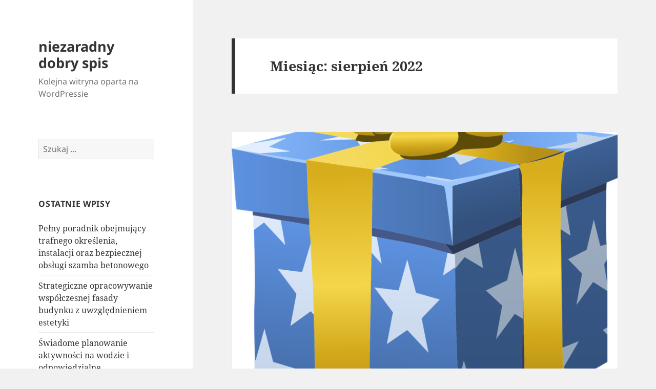

--- FILE ---
content_type: text/html; charset=UTF-8
request_url: https://stanowczy.ciekawykatalog.pl/2022/08/
body_size: 10285
content:
<!DOCTYPE html>
<html lang="pl-PL" class="no-js">
<head>
	<meta charset="UTF-8">
	<meta name="viewport" content="width=device-width">
	<link rel="profile" href="https://gmpg.org/xfn/11">
	<link rel="pingback" href="https://stanowczy.ciekawykatalog.pl/xmlrpc.php">
	<script>(function(html){html.className = html.className.replace(/\bno-js\b/,'js')})(document.documentElement);</script>
<title>2022  sierpień | niezaradny dobry spis</title>
<meta name='robots' content='max-image-preview:large' />
<link rel="alternate" type="application/rss+xml" title="niezaradny dobry spis &raquo; Kanał z wpisami" href="https://stanowczy.ciekawykatalog.pl/feed/" />
<link rel="alternate" type="application/rss+xml" title="niezaradny dobry spis &raquo; Kanał z komentarzami" href="https://stanowczy.ciekawykatalog.pl/comments/feed/" />
<script>
window._wpemojiSettings = {"baseUrl":"https:\/\/s.w.org\/images\/core\/emoji\/14.0.0\/72x72\/","ext":".png","svgUrl":"https:\/\/s.w.org\/images\/core\/emoji\/14.0.0\/svg\/","svgExt":".svg","source":{"concatemoji":"https:\/\/stanowczy.ciekawykatalog.pl\/wp-includes\/js\/wp-emoji-release.min.js?ver=6.4.3"}};
/*! This file is auto-generated */
!function(i,n){var o,s,e;function c(e){try{var t={supportTests:e,timestamp:(new Date).valueOf()};sessionStorage.setItem(o,JSON.stringify(t))}catch(e){}}function p(e,t,n){e.clearRect(0,0,e.canvas.width,e.canvas.height),e.fillText(t,0,0);var t=new Uint32Array(e.getImageData(0,0,e.canvas.width,e.canvas.height).data),r=(e.clearRect(0,0,e.canvas.width,e.canvas.height),e.fillText(n,0,0),new Uint32Array(e.getImageData(0,0,e.canvas.width,e.canvas.height).data));return t.every(function(e,t){return e===r[t]})}function u(e,t,n){switch(t){case"flag":return n(e,"\ud83c\udff3\ufe0f\u200d\u26a7\ufe0f","\ud83c\udff3\ufe0f\u200b\u26a7\ufe0f")?!1:!n(e,"\ud83c\uddfa\ud83c\uddf3","\ud83c\uddfa\u200b\ud83c\uddf3")&&!n(e,"\ud83c\udff4\udb40\udc67\udb40\udc62\udb40\udc65\udb40\udc6e\udb40\udc67\udb40\udc7f","\ud83c\udff4\u200b\udb40\udc67\u200b\udb40\udc62\u200b\udb40\udc65\u200b\udb40\udc6e\u200b\udb40\udc67\u200b\udb40\udc7f");case"emoji":return!n(e,"\ud83e\udef1\ud83c\udffb\u200d\ud83e\udef2\ud83c\udfff","\ud83e\udef1\ud83c\udffb\u200b\ud83e\udef2\ud83c\udfff")}return!1}function f(e,t,n){var r="undefined"!=typeof WorkerGlobalScope&&self instanceof WorkerGlobalScope?new OffscreenCanvas(300,150):i.createElement("canvas"),a=r.getContext("2d",{willReadFrequently:!0}),o=(a.textBaseline="top",a.font="600 32px Arial",{});return e.forEach(function(e){o[e]=t(a,e,n)}),o}function t(e){var t=i.createElement("script");t.src=e,t.defer=!0,i.head.appendChild(t)}"undefined"!=typeof Promise&&(o="wpEmojiSettingsSupports",s=["flag","emoji"],n.supports={everything:!0,everythingExceptFlag:!0},e=new Promise(function(e){i.addEventListener("DOMContentLoaded",e,{once:!0})}),new Promise(function(t){var n=function(){try{var e=JSON.parse(sessionStorage.getItem(o));if("object"==typeof e&&"number"==typeof e.timestamp&&(new Date).valueOf()<e.timestamp+604800&&"object"==typeof e.supportTests)return e.supportTests}catch(e){}return null}();if(!n){if("undefined"!=typeof Worker&&"undefined"!=typeof OffscreenCanvas&&"undefined"!=typeof URL&&URL.createObjectURL&&"undefined"!=typeof Blob)try{var e="postMessage("+f.toString()+"("+[JSON.stringify(s),u.toString(),p.toString()].join(",")+"));",r=new Blob([e],{type:"text/javascript"}),a=new Worker(URL.createObjectURL(r),{name:"wpTestEmojiSupports"});return void(a.onmessage=function(e){c(n=e.data),a.terminate(),t(n)})}catch(e){}c(n=f(s,u,p))}t(n)}).then(function(e){for(var t in e)n.supports[t]=e[t],n.supports.everything=n.supports.everything&&n.supports[t],"flag"!==t&&(n.supports.everythingExceptFlag=n.supports.everythingExceptFlag&&n.supports[t]);n.supports.everythingExceptFlag=n.supports.everythingExceptFlag&&!n.supports.flag,n.DOMReady=!1,n.readyCallback=function(){n.DOMReady=!0}}).then(function(){return e}).then(function(){var e;n.supports.everything||(n.readyCallback(),(e=n.source||{}).concatemoji?t(e.concatemoji):e.wpemoji&&e.twemoji&&(t(e.twemoji),t(e.wpemoji)))}))}((window,document),window._wpemojiSettings);
</script>
<style id='wp-emoji-styles-inline-css'>

	img.wp-smiley, img.emoji {
		display: inline !important;
		border: none !important;
		box-shadow: none !important;
		height: 1em !important;
		width: 1em !important;
		margin: 0 0.07em !important;
		vertical-align: -0.1em !important;
		background: none !important;
		padding: 0 !important;
	}
</style>
<link rel='stylesheet' id='wp-block-library-css' href='https://stanowczy.ciekawykatalog.pl/wp-includes/css/dist/block-library/style.min.css?ver=6.4.3' media='all' />
<style id='wp-block-library-theme-inline-css'>
.wp-block-audio figcaption{color:#555;font-size:13px;text-align:center}.is-dark-theme .wp-block-audio figcaption{color:hsla(0,0%,100%,.65)}.wp-block-audio{margin:0 0 1em}.wp-block-code{border:1px solid #ccc;border-radius:4px;font-family:Menlo,Consolas,monaco,monospace;padding:.8em 1em}.wp-block-embed figcaption{color:#555;font-size:13px;text-align:center}.is-dark-theme .wp-block-embed figcaption{color:hsla(0,0%,100%,.65)}.wp-block-embed{margin:0 0 1em}.blocks-gallery-caption{color:#555;font-size:13px;text-align:center}.is-dark-theme .blocks-gallery-caption{color:hsla(0,0%,100%,.65)}.wp-block-image figcaption{color:#555;font-size:13px;text-align:center}.is-dark-theme .wp-block-image figcaption{color:hsla(0,0%,100%,.65)}.wp-block-image{margin:0 0 1em}.wp-block-pullquote{border-bottom:4px solid;border-top:4px solid;color:currentColor;margin-bottom:1.75em}.wp-block-pullquote cite,.wp-block-pullquote footer,.wp-block-pullquote__citation{color:currentColor;font-size:.8125em;font-style:normal;text-transform:uppercase}.wp-block-quote{border-left:.25em solid;margin:0 0 1.75em;padding-left:1em}.wp-block-quote cite,.wp-block-quote footer{color:currentColor;font-size:.8125em;font-style:normal;position:relative}.wp-block-quote.has-text-align-right{border-left:none;border-right:.25em solid;padding-left:0;padding-right:1em}.wp-block-quote.has-text-align-center{border:none;padding-left:0}.wp-block-quote.is-large,.wp-block-quote.is-style-large,.wp-block-quote.is-style-plain{border:none}.wp-block-search .wp-block-search__label{font-weight:700}.wp-block-search__button{border:1px solid #ccc;padding:.375em .625em}:where(.wp-block-group.has-background){padding:1.25em 2.375em}.wp-block-separator.has-css-opacity{opacity:.4}.wp-block-separator{border:none;border-bottom:2px solid;margin-left:auto;margin-right:auto}.wp-block-separator.has-alpha-channel-opacity{opacity:1}.wp-block-separator:not(.is-style-wide):not(.is-style-dots){width:100px}.wp-block-separator.has-background:not(.is-style-dots){border-bottom:none;height:1px}.wp-block-separator.has-background:not(.is-style-wide):not(.is-style-dots){height:2px}.wp-block-table{margin:0 0 1em}.wp-block-table td,.wp-block-table th{word-break:normal}.wp-block-table figcaption{color:#555;font-size:13px;text-align:center}.is-dark-theme .wp-block-table figcaption{color:hsla(0,0%,100%,.65)}.wp-block-video figcaption{color:#555;font-size:13px;text-align:center}.is-dark-theme .wp-block-video figcaption{color:hsla(0,0%,100%,.65)}.wp-block-video{margin:0 0 1em}.wp-block-template-part.has-background{margin-bottom:0;margin-top:0;padding:1.25em 2.375em}
</style>
<style id='classic-theme-styles-inline-css'>
/*! This file is auto-generated */
.wp-block-button__link{color:#fff;background-color:#32373c;border-radius:9999px;box-shadow:none;text-decoration:none;padding:calc(.667em + 2px) calc(1.333em + 2px);font-size:1.125em}.wp-block-file__button{background:#32373c;color:#fff;text-decoration:none}
</style>
<style id='global-styles-inline-css'>
body{--wp--preset--color--black: #000000;--wp--preset--color--cyan-bluish-gray: #abb8c3;--wp--preset--color--white: #fff;--wp--preset--color--pale-pink: #f78da7;--wp--preset--color--vivid-red: #cf2e2e;--wp--preset--color--luminous-vivid-orange: #ff6900;--wp--preset--color--luminous-vivid-amber: #fcb900;--wp--preset--color--light-green-cyan: #7bdcb5;--wp--preset--color--vivid-green-cyan: #00d084;--wp--preset--color--pale-cyan-blue: #8ed1fc;--wp--preset--color--vivid-cyan-blue: #0693e3;--wp--preset--color--vivid-purple: #9b51e0;--wp--preset--color--dark-gray: #111;--wp--preset--color--light-gray: #f1f1f1;--wp--preset--color--yellow: #f4ca16;--wp--preset--color--dark-brown: #352712;--wp--preset--color--medium-pink: #e53b51;--wp--preset--color--light-pink: #ffe5d1;--wp--preset--color--dark-purple: #2e2256;--wp--preset--color--purple: #674970;--wp--preset--color--blue-gray: #22313f;--wp--preset--color--bright-blue: #55c3dc;--wp--preset--color--light-blue: #e9f2f9;--wp--preset--gradient--vivid-cyan-blue-to-vivid-purple: linear-gradient(135deg,rgba(6,147,227,1) 0%,rgb(155,81,224) 100%);--wp--preset--gradient--light-green-cyan-to-vivid-green-cyan: linear-gradient(135deg,rgb(122,220,180) 0%,rgb(0,208,130) 100%);--wp--preset--gradient--luminous-vivid-amber-to-luminous-vivid-orange: linear-gradient(135deg,rgba(252,185,0,1) 0%,rgba(255,105,0,1) 100%);--wp--preset--gradient--luminous-vivid-orange-to-vivid-red: linear-gradient(135deg,rgba(255,105,0,1) 0%,rgb(207,46,46) 100%);--wp--preset--gradient--very-light-gray-to-cyan-bluish-gray: linear-gradient(135deg,rgb(238,238,238) 0%,rgb(169,184,195) 100%);--wp--preset--gradient--cool-to-warm-spectrum: linear-gradient(135deg,rgb(74,234,220) 0%,rgb(151,120,209) 20%,rgb(207,42,186) 40%,rgb(238,44,130) 60%,rgb(251,105,98) 80%,rgb(254,248,76) 100%);--wp--preset--gradient--blush-light-purple: linear-gradient(135deg,rgb(255,206,236) 0%,rgb(152,150,240) 100%);--wp--preset--gradient--blush-bordeaux: linear-gradient(135deg,rgb(254,205,165) 0%,rgb(254,45,45) 50%,rgb(107,0,62) 100%);--wp--preset--gradient--luminous-dusk: linear-gradient(135deg,rgb(255,203,112) 0%,rgb(199,81,192) 50%,rgb(65,88,208) 100%);--wp--preset--gradient--pale-ocean: linear-gradient(135deg,rgb(255,245,203) 0%,rgb(182,227,212) 50%,rgb(51,167,181) 100%);--wp--preset--gradient--electric-grass: linear-gradient(135deg,rgb(202,248,128) 0%,rgb(113,206,126) 100%);--wp--preset--gradient--midnight: linear-gradient(135deg,rgb(2,3,129) 0%,rgb(40,116,252) 100%);--wp--preset--gradient--dark-gray-gradient-gradient: linear-gradient(90deg, rgba(17,17,17,1) 0%, rgba(42,42,42,1) 100%);--wp--preset--gradient--light-gray-gradient: linear-gradient(90deg, rgba(241,241,241,1) 0%, rgba(215,215,215,1) 100%);--wp--preset--gradient--white-gradient: linear-gradient(90deg, rgba(255,255,255,1) 0%, rgba(230,230,230,1) 100%);--wp--preset--gradient--yellow-gradient: linear-gradient(90deg, rgba(244,202,22,1) 0%, rgba(205,168,10,1) 100%);--wp--preset--gradient--dark-brown-gradient: linear-gradient(90deg, rgba(53,39,18,1) 0%, rgba(91,67,31,1) 100%);--wp--preset--gradient--medium-pink-gradient: linear-gradient(90deg, rgba(229,59,81,1) 0%, rgba(209,28,51,1) 100%);--wp--preset--gradient--light-pink-gradient: linear-gradient(90deg, rgba(255,229,209,1) 0%, rgba(255,200,158,1) 100%);--wp--preset--gradient--dark-purple-gradient: linear-gradient(90deg, rgba(46,34,86,1) 0%, rgba(66,48,123,1) 100%);--wp--preset--gradient--purple-gradient: linear-gradient(90deg, rgba(103,73,112,1) 0%, rgba(131,93,143,1) 100%);--wp--preset--gradient--blue-gray-gradient: linear-gradient(90deg, rgba(34,49,63,1) 0%, rgba(52,75,96,1) 100%);--wp--preset--gradient--bright-blue-gradient: linear-gradient(90deg, rgba(85,195,220,1) 0%, rgba(43,180,211,1) 100%);--wp--preset--gradient--light-blue-gradient: linear-gradient(90deg, rgba(233,242,249,1) 0%, rgba(193,218,238,1) 100%);--wp--preset--font-size--small: 13px;--wp--preset--font-size--medium: 20px;--wp--preset--font-size--large: 36px;--wp--preset--font-size--x-large: 42px;--wp--preset--spacing--20: 0.44rem;--wp--preset--spacing--30: 0.67rem;--wp--preset--spacing--40: 1rem;--wp--preset--spacing--50: 1.5rem;--wp--preset--spacing--60: 2.25rem;--wp--preset--spacing--70: 3.38rem;--wp--preset--spacing--80: 5.06rem;--wp--preset--shadow--natural: 6px 6px 9px rgba(0, 0, 0, 0.2);--wp--preset--shadow--deep: 12px 12px 50px rgba(0, 0, 0, 0.4);--wp--preset--shadow--sharp: 6px 6px 0px rgba(0, 0, 0, 0.2);--wp--preset--shadow--outlined: 6px 6px 0px -3px rgba(255, 255, 255, 1), 6px 6px rgba(0, 0, 0, 1);--wp--preset--shadow--crisp: 6px 6px 0px rgba(0, 0, 0, 1);}:where(.is-layout-flex){gap: 0.5em;}:where(.is-layout-grid){gap: 0.5em;}body .is-layout-flow > .alignleft{float: left;margin-inline-start: 0;margin-inline-end: 2em;}body .is-layout-flow > .alignright{float: right;margin-inline-start: 2em;margin-inline-end: 0;}body .is-layout-flow > .aligncenter{margin-left: auto !important;margin-right: auto !important;}body .is-layout-constrained > .alignleft{float: left;margin-inline-start: 0;margin-inline-end: 2em;}body .is-layout-constrained > .alignright{float: right;margin-inline-start: 2em;margin-inline-end: 0;}body .is-layout-constrained > .aligncenter{margin-left: auto !important;margin-right: auto !important;}body .is-layout-constrained > :where(:not(.alignleft):not(.alignright):not(.alignfull)){max-width: var(--wp--style--global--content-size);margin-left: auto !important;margin-right: auto !important;}body .is-layout-constrained > .alignwide{max-width: var(--wp--style--global--wide-size);}body .is-layout-flex{display: flex;}body .is-layout-flex{flex-wrap: wrap;align-items: center;}body .is-layout-flex > *{margin: 0;}body .is-layout-grid{display: grid;}body .is-layout-grid > *{margin: 0;}:where(.wp-block-columns.is-layout-flex){gap: 2em;}:where(.wp-block-columns.is-layout-grid){gap: 2em;}:where(.wp-block-post-template.is-layout-flex){gap: 1.25em;}:where(.wp-block-post-template.is-layout-grid){gap: 1.25em;}.has-black-color{color: var(--wp--preset--color--black) !important;}.has-cyan-bluish-gray-color{color: var(--wp--preset--color--cyan-bluish-gray) !important;}.has-white-color{color: var(--wp--preset--color--white) !important;}.has-pale-pink-color{color: var(--wp--preset--color--pale-pink) !important;}.has-vivid-red-color{color: var(--wp--preset--color--vivid-red) !important;}.has-luminous-vivid-orange-color{color: var(--wp--preset--color--luminous-vivid-orange) !important;}.has-luminous-vivid-amber-color{color: var(--wp--preset--color--luminous-vivid-amber) !important;}.has-light-green-cyan-color{color: var(--wp--preset--color--light-green-cyan) !important;}.has-vivid-green-cyan-color{color: var(--wp--preset--color--vivid-green-cyan) !important;}.has-pale-cyan-blue-color{color: var(--wp--preset--color--pale-cyan-blue) !important;}.has-vivid-cyan-blue-color{color: var(--wp--preset--color--vivid-cyan-blue) !important;}.has-vivid-purple-color{color: var(--wp--preset--color--vivid-purple) !important;}.has-black-background-color{background-color: var(--wp--preset--color--black) !important;}.has-cyan-bluish-gray-background-color{background-color: var(--wp--preset--color--cyan-bluish-gray) !important;}.has-white-background-color{background-color: var(--wp--preset--color--white) !important;}.has-pale-pink-background-color{background-color: var(--wp--preset--color--pale-pink) !important;}.has-vivid-red-background-color{background-color: var(--wp--preset--color--vivid-red) !important;}.has-luminous-vivid-orange-background-color{background-color: var(--wp--preset--color--luminous-vivid-orange) !important;}.has-luminous-vivid-amber-background-color{background-color: var(--wp--preset--color--luminous-vivid-amber) !important;}.has-light-green-cyan-background-color{background-color: var(--wp--preset--color--light-green-cyan) !important;}.has-vivid-green-cyan-background-color{background-color: var(--wp--preset--color--vivid-green-cyan) !important;}.has-pale-cyan-blue-background-color{background-color: var(--wp--preset--color--pale-cyan-blue) !important;}.has-vivid-cyan-blue-background-color{background-color: var(--wp--preset--color--vivid-cyan-blue) !important;}.has-vivid-purple-background-color{background-color: var(--wp--preset--color--vivid-purple) !important;}.has-black-border-color{border-color: var(--wp--preset--color--black) !important;}.has-cyan-bluish-gray-border-color{border-color: var(--wp--preset--color--cyan-bluish-gray) !important;}.has-white-border-color{border-color: var(--wp--preset--color--white) !important;}.has-pale-pink-border-color{border-color: var(--wp--preset--color--pale-pink) !important;}.has-vivid-red-border-color{border-color: var(--wp--preset--color--vivid-red) !important;}.has-luminous-vivid-orange-border-color{border-color: var(--wp--preset--color--luminous-vivid-orange) !important;}.has-luminous-vivid-amber-border-color{border-color: var(--wp--preset--color--luminous-vivid-amber) !important;}.has-light-green-cyan-border-color{border-color: var(--wp--preset--color--light-green-cyan) !important;}.has-vivid-green-cyan-border-color{border-color: var(--wp--preset--color--vivid-green-cyan) !important;}.has-pale-cyan-blue-border-color{border-color: var(--wp--preset--color--pale-cyan-blue) !important;}.has-vivid-cyan-blue-border-color{border-color: var(--wp--preset--color--vivid-cyan-blue) !important;}.has-vivid-purple-border-color{border-color: var(--wp--preset--color--vivid-purple) !important;}.has-vivid-cyan-blue-to-vivid-purple-gradient-background{background: var(--wp--preset--gradient--vivid-cyan-blue-to-vivid-purple) !important;}.has-light-green-cyan-to-vivid-green-cyan-gradient-background{background: var(--wp--preset--gradient--light-green-cyan-to-vivid-green-cyan) !important;}.has-luminous-vivid-amber-to-luminous-vivid-orange-gradient-background{background: var(--wp--preset--gradient--luminous-vivid-amber-to-luminous-vivid-orange) !important;}.has-luminous-vivid-orange-to-vivid-red-gradient-background{background: var(--wp--preset--gradient--luminous-vivid-orange-to-vivid-red) !important;}.has-very-light-gray-to-cyan-bluish-gray-gradient-background{background: var(--wp--preset--gradient--very-light-gray-to-cyan-bluish-gray) !important;}.has-cool-to-warm-spectrum-gradient-background{background: var(--wp--preset--gradient--cool-to-warm-spectrum) !important;}.has-blush-light-purple-gradient-background{background: var(--wp--preset--gradient--blush-light-purple) !important;}.has-blush-bordeaux-gradient-background{background: var(--wp--preset--gradient--blush-bordeaux) !important;}.has-luminous-dusk-gradient-background{background: var(--wp--preset--gradient--luminous-dusk) !important;}.has-pale-ocean-gradient-background{background: var(--wp--preset--gradient--pale-ocean) !important;}.has-electric-grass-gradient-background{background: var(--wp--preset--gradient--electric-grass) !important;}.has-midnight-gradient-background{background: var(--wp--preset--gradient--midnight) !important;}.has-small-font-size{font-size: var(--wp--preset--font-size--small) !important;}.has-medium-font-size{font-size: var(--wp--preset--font-size--medium) !important;}.has-large-font-size{font-size: var(--wp--preset--font-size--large) !important;}.has-x-large-font-size{font-size: var(--wp--preset--font-size--x-large) !important;}
.wp-block-navigation a:where(:not(.wp-element-button)){color: inherit;}
:where(.wp-block-post-template.is-layout-flex){gap: 1.25em;}:where(.wp-block-post-template.is-layout-grid){gap: 1.25em;}
:where(.wp-block-columns.is-layout-flex){gap: 2em;}:where(.wp-block-columns.is-layout-grid){gap: 2em;}
.wp-block-pullquote{font-size: 1.5em;line-height: 1.6;}
</style>
<link rel='stylesheet' id='twentyfifteen-fonts-css' href='https://stanowczy.ciekawykatalog.pl/wp-content/themes/twentyfifteen/assets/fonts/noto-sans-plus-noto-serif-plus-inconsolata.css?ver=20230328' media='all' />
<link rel='stylesheet' id='genericons-css' href='https://stanowczy.ciekawykatalog.pl/wp-content/themes/twentyfifteen/genericons/genericons.css?ver=20201026' media='all' />
<link rel='stylesheet' id='twentyfifteen-style-css' href='https://stanowczy.ciekawykatalog.pl/wp-content/themes/twentyfifteen/style.css?ver=20231107' media='all' />
<link rel='stylesheet' id='twentyfifteen-block-style-css' href='https://stanowczy.ciekawykatalog.pl/wp-content/themes/twentyfifteen/css/blocks.css?ver=20230623' media='all' />
<script src="https://stanowczy.ciekawykatalog.pl/wp-includes/js/jquery/jquery.min.js?ver=3.7.1" id="jquery-core-js"></script>
<script src="https://stanowczy.ciekawykatalog.pl/wp-includes/js/jquery/jquery-migrate.min.js?ver=3.4.1" id="jquery-migrate-js"></script>
<script id="twentyfifteen-script-js-extra">
var screenReaderText = {"expand":"<span class=\"screen-reader-text\">rozwi\u0144 menu potomne<\/span>","collapse":"<span class=\"screen-reader-text\">zwi\u0144 menu potomne<\/span>"};
</script>
<script src="https://stanowczy.ciekawykatalog.pl/wp-content/themes/twentyfifteen/js/functions.js?ver=20221101" id="twentyfifteen-script-js" defer data-wp-strategy="defer"></script>
<link rel="https://api.w.org/" href="https://stanowczy.ciekawykatalog.pl/wp-json/" /><link rel="EditURI" type="application/rsd+xml" title="RSD" href="https://stanowczy.ciekawykatalog.pl/xmlrpc.php?rsd" />
<meta name="generator" content="WordPress 6.4.3" />

<!-- platinum seo pack 1.3.8 -->
<meta name="robots" content="noindex,follow,noodp,noydir" />
<link rel="canonical" href="https://stanowczy.ciekawykatalog.pl/2022/08/" />
<!-- /platinum one seo pack -->
<style>.recentcomments a{display:inline !important;padding:0 !important;margin:0 !important;}</style></head>

<body class="archive date wp-embed-responsive">
<div id="page" class="hfeed site">
	<a class="skip-link screen-reader-text" href="#content">
		Przejdź do treści	</a>

	<div id="sidebar" class="sidebar">
		<header id="masthead" class="site-header">
			<div class="site-branding">
										<p class="site-title"><a href="https://stanowczy.ciekawykatalog.pl/" rel="home">niezaradny dobry spis</a></p>
												<p class="site-description">Kolejna witryna oparta na WordPressie</p>
										<button class="secondary-toggle">Menu i widgety</button>
			</div><!-- .site-branding -->
		</header><!-- .site-header -->

			<div id="secondary" class="secondary">

		
		
					<div id="widget-area" class="widget-area" role="complementary">
				<aside id="search-2" class="widget widget_search"><form role="search" method="get" class="search-form" action="https://stanowczy.ciekawykatalog.pl/">
				<label>
					<span class="screen-reader-text">Szukaj:</span>
					<input type="search" class="search-field" placeholder="Szukaj &hellip;" value="" name="s" />
				</label>
				<input type="submit" class="search-submit screen-reader-text" value="Szukaj" />
			</form></aside>
		<aside id="recent-posts-2" class="widget widget_recent_entries">
		<h2 class="widget-title">Ostatnie wpisy</h2><nav aria-label="Ostatnie wpisy">
		<ul>
											<li>
					<a href="https://stanowczy.ciekawykatalog.pl/pelny-poradnik-obejmujacy-trafnego-okreslenia-instalacji-oraz-bezpiecznej-obslugi-szamba-betonowego/">Pełny poradnik obejmujący trafnego określenia, instalacji oraz bezpiecznej obsługi szamba betonowego</a>
									</li>
											<li>
					<a href="https://stanowczy.ciekawykatalog.pl/strategiczne-opracowywanie-wspolczesnej-fasady-budynku-z-uwzglednieniem-estetyki/">Strategiczne opracowywanie współczesnej fasady budynku z uwzględnieniem estetyki</a>
									</li>
											<li>
					<a href="https://stanowczy.ciekawykatalog.pl/swiadome-planowanie-aktywnosci-na-wodzie-i-odpowiedzialne-przygotowanie-do-rejsow/">Świadome planowanie aktywności na wodzie i odpowiedzialne przygotowanie do rejsów</a>
									</li>
											<li>
					<a href="https://stanowczy.ciekawykatalog.pl/bezawaryjna-obsluga-zbiornika-bezodplywowego-w-domu-jednorodzinnym-codzienne-obowiazki-dla-wlascicieli-nieruchomosci/">Bezawaryjna obsługa zbiornika bezodpływowego w domu jednorodzinnym – codzienne obowiązki dla właścicieli nieruchomości</a>
									</li>
											<li>
					<a href="https://stanowczy.ciekawykatalog.pl/swiadome-korzystanie-zbiornikow-na-nieczystosci-w-budynku-mieszkalnym-rozszerzony-poradnik-opisujacy-prawidlowego-zarzadzania-systemem-gromadzenia-nieczystosci-na-co-dzien/">Świadome korzystanie zbiorników na nieczystości w budynku mieszkalnym – rozszerzony poradnik opisujący prawidłowego zarządzania systemem gromadzenia nieczystości na co dzień</a>
									</li>
					</ul>

		</nav></aside><aside id="recent-comments-2" class="widget widget_recent_comments"><h2 class="widget-title">Najnowsze komentarze</h2><nav aria-label="Najnowsze komentarze"><ul id="recentcomments"></ul></nav></aside><aside id="archives-2" class="widget widget_archive"><h2 class="widget-title">Archiwa</h2><nav aria-label="Archiwa">
			<ul>
					<li><a href='https://stanowczy.ciekawykatalog.pl/2026/01/'>styczeń 2026</a></li>
	<li><a href='https://stanowczy.ciekawykatalog.pl/2025/12/'>grudzień 2025</a></li>
	<li><a href='https://stanowczy.ciekawykatalog.pl/2025/11/'>listopad 2025</a></li>
	<li><a href='https://stanowczy.ciekawykatalog.pl/2025/08/'>sierpień 2025</a></li>
	<li><a href='https://stanowczy.ciekawykatalog.pl/2025/07/'>lipiec 2025</a></li>
	<li><a href='https://stanowczy.ciekawykatalog.pl/2025/06/'>czerwiec 2025</a></li>
	<li><a href='https://stanowczy.ciekawykatalog.pl/2025/05/'>maj 2025</a></li>
	<li><a href='https://stanowczy.ciekawykatalog.pl/2025/04/'>kwiecień 2025</a></li>
	<li><a href='https://stanowczy.ciekawykatalog.pl/2025/03/'>marzec 2025</a></li>
	<li><a href='https://stanowczy.ciekawykatalog.pl/2025/01/'>styczeń 2025</a></li>
	<li><a href='https://stanowczy.ciekawykatalog.pl/2024/12/'>grudzień 2024</a></li>
	<li><a href='https://stanowczy.ciekawykatalog.pl/2024/10/'>październik 2024</a></li>
	<li><a href='https://stanowczy.ciekawykatalog.pl/2024/09/'>wrzesień 2024</a></li>
	<li><a href='https://stanowczy.ciekawykatalog.pl/2024/08/'>sierpień 2024</a></li>
	<li><a href='https://stanowczy.ciekawykatalog.pl/2024/07/'>lipiec 2024</a></li>
	<li><a href='https://stanowczy.ciekawykatalog.pl/2024/06/'>czerwiec 2024</a></li>
	<li><a href='https://stanowczy.ciekawykatalog.pl/2024/05/'>maj 2024</a></li>
	<li><a href='https://stanowczy.ciekawykatalog.pl/2024/04/'>kwiecień 2024</a></li>
	<li><a href='https://stanowczy.ciekawykatalog.pl/2024/03/'>marzec 2024</a></li>
	<li><a href='https://stanowczy.ciekawykatalog.pl/2024/02/'>luty 2024</a></li>
	<li><a href='https://stanowczy.ciekawykatalog.pl/2024/01/'>styczeń 2024</a></li>
	<li><a href='https://stanowczy.ciekawykatalog.pl/2023/12/'>grudzień 2023</a></li>
	<li><a href='https://stanowczy.ciekawykatalog.pl/2023/09/'>wrzesień 2023</a></li>
	<li><a href='https://stanowczy.ciekawykatalog.pl/2023/08/'>sierpień 2023</a></li>
	<li><a href='https://stanowczy.ciekawykatalog.pl/2023/07/'>lipiec 2023</a></li>
	<li><a href='https://stanowczy.ciekawykatalog.pl/2023/06/'>czerwiec 2023</a></li>
	<li><a href='https://stanowczy.ciekawykatalog.pl/2023/04/'>kwiecień 2023</a></li>
	<li><a href='https://stanowczy.ciekawykatalog.pl/2023/03/'>marzec 2023</a></li>
	<li><a href='https://stanowczy.ciekawykatalog.pl/2023/01/'>styczeń 2023</a></li>
	<li><a href='https://stanowczy.ciekawykatalog.pl/2022/11/'>listopad 2022</a></li>
	<li><a href='https://stanowczy.ciekawykatalog.pl/2022/10/'>październik 2022</a></li>
	<li><a href='https://stanowczy.ciekawykatalog.pl/2022/09/'>wrzesień 2022</a></li>
	<li><a href='https://stanowczy.ciekawykatalog.pl/2022/08/' aria-current="page">sierpień 2022</a></li>
	<li><a href='https://stanowczy.ciekawykatalog.pl/2022/07/'>lipiec 2022</a></li>
	<li><a href='https://stanowczy.ciekawykatalog.pl/2022/06/'>czerwiec 2022</a></li>
	<li><a href='https://stanowczy.ciekawykatalog.pl/2022/05/'>maj 2022</a></li>
	<li><a href='https://stanowczy.ciekawykatalog.pl/2022/04/'>kwiecień 2022</a></li>
	<li><a href='https://stanowczy.ciekawykatalog.pl/2022/03/'>marzec 2022</a></li>
	<li><a href='https://stanowczy.ciekawykatalog.pl/2022/02/'>luty 2022</a></li>
	<li><a href='https://stanowczy.ciekawykatalog.pl/2022/01/'>styczeń 2022</a></li>
	<li><a href='https://stanowczy.ciekawykatalog.pl/2021/11/'>listopad 2021</a></li>
	<li><a href='https://stanowczy.ciekawykatalog.pl/2021/10/'>październik 2021</a></li>
	<li><a href='https://stanowczy.ciekawykatalog.pl/2021/09/'>wrzesień 2021</a></li>
	<li><a href='https://stanowczy.ciekawykatalog.pl/2021/08/'>sierpień 2021</a></li>
	<li><a href='https://stanowczy.ciekawykatalog.pl/2021/07/'>lipiec 2021</a></li>
	<li><a href='https://stanowczy.ciekawykatalog.pl/2021/06/'>czerwiec 2021</a></li>
	<li><a href='https://stanowczy.ciekawykatalog.pl/2021/05/'>maj 2021</a></li>
	<li><a href='https://stanowczy.ciekawykatalog.pl/2021/04/'>kwiecień 2021</a></li>
	<li><a href='https://stanowczy.ciekawykatalog.pl/2021/03/'>marzec 2021</a></li>
	<li><a href='https://stanowczy.ciekawykatalog.pl/2021/02/'>luty 2021</a></li>
	<li><a href='https://stanowczy.ciekawykatalog.pl/2021/01/'>styczeń 2021</a></li>
	<li><a href='https://stanowczy.ciekawykatalog.pl/2020/12/'>grudzień 2020</a></li>
	<li><a href='https://stanowczy.ciekawykatalog.pl/2020/10/'>październik 2020</a></li>
	<li><a href='https://stanowczy.ciekawykatalog.pl/2020/09/'>wrzesień 2020</a></li>
	<li><a href='https://stanowczy.ciekawykatalog.pl/2020/08/'>sierpień 2020</a></li>
	<li><a href='https://stanowczy.ciekawykatalog.pl/2020/07/'>lipiec 2020</a></li>
	<li><a href='https://stanowczy.ciekawykatalog.pl/2020/05/'>maj 2020</a></li>
	<li><a href='https://stanowczy.ciekawykatalog.pl/2020/03/'>marzec 2020</a></li>
	<li><a href='https://stanowczy.ciekawykatalog.pl/2020/01/'>styczeń 2020</a></li>
	<li><a href='https://stanowczy.ciekawykatalog.pl/2019/10/'>październik 2019</a></li>
	<li><a href='https://stanowczy.ciekawykatalog.pl/2019/08/'>sierpień 2019</a></li>
	<li><a href='https://stanowczy.ciekawykatalog.pl/2019/06/'>czerwiec 2019</a></li>
	<li><a href='https://stanowczy.ciekawykatalog.pl/2019/05/'>maj 2019</a></li>
	<li><a href='https://stanowczy.ciekawykatalog.pl/2019/02/'>luty 2019</a></li>
	<li><a href='https://stanowczy.ciekawykatalog.pl/2019/01/'>styczeń 2019</a></li>
	<li><a href='https://stanowczy.ciekawykatalog.pl/2018/12/'>grudzień 2018</a></li>
	<li><a href='https://stanowczy.ciekawykatalog.pl/2018/11/'>listopad 2018</a></li>
	<li><a href='https://stanowczy.ciekawykatalog.pl/2018/08/'>sierpień 2018</a></li>
	<li><a href='https://stanowczy.ciekawykatalog.pl/2018/07/'>lipiec 2018</a></li>
	<li><a href='https://stanowczy.ciekawykatalog.pl/2018/06/'>czerwiec 2018</a></li>
	<li><a href='https://stanowczy.ciekawykatalog.pl/2018/04/'>kwiecień 2018</a></li>
	<li><a href='https://stanowczy.ciekawykatalog.pl/2018/03/'>marzec 2018</a></li>
	<li><a href='https://stanowczy.ciekawykatalog.pl/2018/02/'>luty 2018</a></li>
	<li><a href='https://stanowczy.ciekawykatalog.pl/2018/01/'>styczeń 2018</a></li>
	<li><a href='https://stanowczy.ciekawykatalog.pl/2017/11/'>listopad 2017</a></li>
	<li><a href='https://stanowczy.ciekawykatalog.pl/2017/10/'>październik 2017</a></li>
	<li><a href='https://stanowczy.ciekawykatalog.pl/2017/08/'>sierpień 2017</a></li>
	<li><a href='https://stanowczy.ciekawykatalog.pl/2017/07/'>lipiec 2017</a></li>
	<li><a href='https://stanowczy.ciekawykatalog.pl/2017/06/'>czerwiec 2017</a></li>
	<li><a href='https://stanowczy.ciekawykatalog.pl/2017/05/'>maj 2017</a></li>
	<li><a href='https://stanowczy.ciekawykatalog.pl/2017/04/'>kwiecień 2017</a></li>
	<li><a href='https://stanowczy.ciekawykatalog.pl/2017/03/'>marzec 2017</a></li>
	<li><a href='https://stanowczy.ciekawykatalog.pl/2017/02/'>luty 2017</a></li>
	<li><a href='https://stanowczy.ciekawykatalog.pl/2017/01/'>styczeń 2017</a></li>
	<li><a href='https://stanowczy.ciekawykatalog.pl/2016/12/'>grudzień 2016</a></li>
	<li><a href='https://stanowczy.ciekawykatalog.pl/2016/10/'>październik 2016</a></li>
	<li><a href='https://stanowczy.ciekawykatalog.pl/2016/09/'>wrzesień 2016</a></li>
	<li><a href='https://stanowczy.ciekawykatalog.pl/2016/08/'>sierpień 2016</a></li>
	<li><a href='https://stanowczy.ciekawykatalog.pl/2016/07/'>lipiec 2016</a></li>
	<li><a href='https://stanowczy.ciekawykatalog.pl/2016/05/'>maj 2016</a></li>
	<li><a href='https://stanowczy.ciekawykatalog.pl/2016/03/'>marzec 2016</a></li>
	<li><a href='https://stanowczy.ciekawykatalog.pl/2016/02/'>luty 2016</a></li>
	<li><a href='https://stanowczy.ciekawykatalog.pl/2016/01/'>styczeń 2016</a></li>
	<li><a href='https://stanowczy.ciekawykatalog.pl/2015/12/'>grudzień 2015</a></li>
	<li><a href='https://stanowczy.ciekawykatalog.pl/2015/11/'>listopad 2015</a></li>
	<li><a href='https://stanowczy.ciekawykatalog.pl/2015/10/'>październik 2015</a></li>
	<li><a href='https://stanowczy.ciekawykatalog.pl/2015/09/'>wrzesień 2015</a></li>
	<li><a href='https://stanowczy.ciekawykatalog.pl/2015/08/'>sierpień 2015</a></li>
	<li><a href='https://stanowczy.ciekawykatalog.pl/2015/07/'>lipiec 2015</a></li>
	<li><a href='https://stanowczy.ciekawykatalog.pl/2015/05/'>maj 2015</a></li>
	<li><a href='https://stanowczy.ciekawykatalog.pl/2015/04/'>kwiecień 2015</a></li>
	<li><a href='https://stanowczy.ciekawykatalog.pl/2015/03/'>marzec 2015</a></li>
			</ul>

			</nav></aside><aside id="categories-2" class="widget widget_categories"><h2 class="widget-title">Kategorie</h2><nav aria-label="Kategorie">
			<ul>
					<li class="cat-item cat-item-806"><a href="https://stanowczy.ciekawykatalog.pl/category/architektura/">architektura</a>
</li>
	<li class="cat-item cat-item-1"><a href="https://stanowczy.ciekawykatalog.pl/category/bez-kategorii/">Bez kategorii</a>
</li>
	<li class="cat-item cat-item-727"><a href="https://stanowczy.ciekawykatalog.pl/category/biznes/">biznes</a>
</li>
	<li class="cat-item cat-item-741"><a href="https://stanowczy.ciekawykatalog.pl/category/budownictwo/">budownictwo</a>
</li>
	<li class="cat-item cat-item-743"><a href="https://stanowczy.ciekawykatalog.pl/category/dziecko/">dziecko</a>
</li>
	<li class="cat-item cat-item-775"><a href="https://stanowczy.ciekawykatalog.pl/category/edukacja/">edukacja</a>
</li>
	<li class="cat-item cat-item-746"><a href="https://stanowczy.ciekawykatalog.pl/category/inne/">Inne</a>
</li>
	<li class="cat-item cat-item-740"><a href="https://stanowczy.ciekawykatalog.pl/category/kulinaria/">kulinaria</a>
</li>
	<li class="cat-item cat-item-728"><a href="https://stanowczy.ciekawykatalog.pl/category/motoryzacja/">motoryzacja</a>
</li>
	<li class="cat-item cat-item-760"><a href="https://stanowczy.ciekawykatalog.pl/category/praca/">praca</a>
</li>
	<li class="cat-item cat-item-781"><a href="https://stanowczy.ciekawykatalog.pl/category/reklama/">reklama</a>
</li>
	<li class="cat-item cat-item-801"><a href="https://stanowczy.ciekawykatalog.pl/category/reklama-i-marketing/">reklama i marketing</a>
</li>
	<li class="cat-item cat-item-745"><a href="https://stanowczy.ciekawykatalog.pl/category/rekreacja/">rekreacja</a>
</li>
	<li class="cat-item cat-item-742"><a href="https://stanowczy.ciekawykatalog.pl/category/sklepy-internetowe/">sklepy internetowe</a>
</li>
	<li class="cat-item cat-item-813"><a href="https://stanowczy.ciekawykatalog.pl/category/transport/">transport</a>
</li>
	<li class="cat-item cat-item-744"><a href="https://stanowczy.ciekawykatalog.pl/category/uroda/">uroda</a>
</li>
	<li class="cat-item cat-item-849"><a href="https://stanowczy.ciekawykatalog.pl/category/uslugi/">usługi</a>
</li>
	<li class="cat-item cat-item-907"><a href="https://stanowczy.ciekawykatalog.pl/category/wyposazenie-wnetrz/">Wyposażenie Wnętrz</a>
</li>
	<li class="cat-item cat-item-733"><a href="https://stanowczy.ciekawykatalog.pl/category/zdrowie/">zdrowie</a>
</li>
			</ul>

			</nav></aside><aside id="meta-2" class="widget widget_meta"><h2 class="widget-title">Meta</h2><nav aria-label="Meta">
		<ul>
						<li><a rel="nofollow" href="https://stanowczy.ciekawykatalog.pl/wp-login.php">Zaloguj się</a></li>
			<li><a href="https://stanowczy.ciekawykatalog.pl/feed/">Kanał wpisów</a></li>
			<li><a href="https://stanowczy.ciekawykatalog.pl/comments/feed/">Kanał komentarzy</a></li>

			<li><a href="https://pl.wordpress.org/">WordPress.org</a></li>
		</ul>

		</nav></aside>			</div><!-- .widget-area -->
		
	</div><!-- .secondary -->

	</div><!-- .sidebar -->

	<div id="content" class="site-content">

	<section id="primary" class="content-area">
		<main id="main" class="site-main">

		
			<header class="page-header">
				<h1 class="page-title">Miesiąc: <span>sierpień 2022</span></h1>			</header><!-- .page-header -->

			
<article id="post-980" class="post-980 post type-post status-publish format-standard has-post-thumbnail hentry category-uslugi">
	
	<a class="post-thumbnail" href="https://stanowczy.ciekawykatalog.pl/jednymi-z-wiecznych-podarunkow-sa-artykuly-ze-zlota-jakimi-mozemy-obdarowac-kazdego/" aria-hidden="true">
		<img width="825" height="510" src="https://stanowczy.ciekawykatalog.pl/wp-content/uploads/2022/08/869665024-prezent-1-825x510.png" class="attachment-post-thumbnail size-post-thumbnail wp-post-image" alt="Jednymi z wiecznych podarunków są artykuły ze złota, jakimi możemy obdarować każdego." decoding="async" fetchpriority="high" />	</a>

		
	<header class="entry-header">
		<h2 class="entry-title"><a href="https://stanowczy.ciekawykatalog.pl/jednymi-z-wiecznych-podarunkow-sa-artykuly-ze-zlota-jakimi-mozemy-obdarowac-kazdego/" rel="bookmark">Jednymi z wiecznych podarunków są artykuły ze złota, jakimi możemy obdarować każdego.</a></h2>	</header><!-- .entry-header -->

	<div class="entry-content">
		<p>Jednymi z ponadczasowych prezentów są wyroby ze złota, jakimi możemy obdarować każdego. To znakomity pomysł jeżeli szukamy eleganckiego upominku dla żony, mamy czy też siostry. Każdą kobietę uraduje piękna bransoletka, kolczyki czy zegarek. Biżuteria obdarowana przyjaciółce będzie przypominała jej o łączącej was przyjaźni przez długie lata. Obecnie w sklepach oraz salonach jubilerskich dostępna jest biżuteria w bogate wzory, ze złota czy srebra, dostępna na każdą kieszeń. Ponieważ nie wychodzi ona nigdy z mody będzie stanowić fenomenalny upominek na długie lata. </p>
<h2>kolczyki srebro 925</h2>
<p>Złote kolczyki to doskonałe dopełnienie stylizacji, zarówno wieczorowej, okolicznościowej lub na co dzień. Wśród złotej męskiej biżuterii królują spinki do mankietów. To stylowy dodatek zarówno dla mężczyzn noszących koszule na co dzień jak i na szczególne okazje. Decydując się na nabycie męskiej bransoletki wskazane jest postawić  na solidne, grubsze modele. Decydując się na zakup biżuterii dla siebie bądź krewnych wybierajmy sklep jubilerski mający doświadczenie w branży, śledzący zmieniające się trendy i tworzący swe dzieła z pasją.</p>
	</div><!-- .entry-content -->

	
	<footer class="entry-footer">
		<span class="posted-on"><span class="screen-reader-text">Data publikacji </span><a href="https://stanowczy.ciekawykatalog.pl/jednymi-z-wiecznych-podarunkow-sa-artykuly-ze-zlota-jakimi-mozemy-obdarowac-kazdego/" rel="bookmark"><time class="entry-date published updated" datetime="2022-08-30T04:45:05+02:00">30 sierpnia 2022</time></a></span><span class="cat-links"><span class="screen-reader-text">Kategorie </span><a href="https://stanowczy.ciekawykatalog.pl/category/uslugi/" rel="category tag">usługi</a></span>			</footer><!-- .entry-footer -->

</article><!-- #post-980 -->

<article id="post-977" class="post-977 post type-post status-publish format-standard has-post-thumbnail hentry category-biznes">
	
	<a class="post-thumbnail" href="https://stanowczy.ciekawykatalog.pl/w-obecnych-czasach-posiadanie-prawa-jazdy-jest-wyjatkowo-wazne/" aria-hidden="true">
		<img width="825" height="510" src="https://stanowczy.ciekawykatalog.pl/wp-content/uploads/2022/08/368743926-nauka-jazdy-2-825x510.jpg" class="attachment-post-thumbnail size-post-thumbnail wp-post-image" alt="W obecnych czasach posiadanie prawa jazdy jest wyjątkowo ważne." decoding="async" />	</a>

		
	<header class="entry-header">
		<h2 class="entry-title"><a href="https://stanowczy.ciekawykatalog.pl/w-obecnych-czasach-posiadanie-prawa-jazdy-jest-wyjatkowo-wazne/" rel="bookmark">W obecnych czasach posiadanie prawa jazdy jest wyjątkowo ważne.</a></h2>	</header><!-- .entry-header -->

	<div class="entry-content">
		<p>W obecnych czasach posiadanie prawa jazdy jest niesłychanie ważne. Ułatwia nam ono codzienne przemieszczanie się nie tylko po mieście ale także na dłuższych trasach. Jest ono dla nas ogromnym ułatwieniem. Do licznych plusów jakie daje nam możliwość kierowania  pojazdem jest perspektywa zarządzania własnym czasem według własnych potrzeb. Nie musimy dopasowywać się do rozkładów jazdy autobusów, tramwajów bądź pociągów. Nie musimy także nikogo prosić się o pomoc.</p>
<h2><a href="https://www.ksztalcenia-kadr.pl/">szkolenia kierowców Opole</a></h2>
<p> Większość spraw zdołamy załatwić sami, nie angażując w to nikogo z rodziny czy przyjaciół. Co zrobić by zdać egzamin na prawo jazdy? Na wstępie należny zapisać się na kurs na prawo jazdy kat B. Po zapisaniu się na kurs, do odbycia jest szkolenie obejmujące 30 godzin teoretycznych (po 45 minut) oraz 30 godzin praktycznych (po 60 minut). Za kierownicę będziemy mogli usiąść dopiero po ukończeniu części teoretycznej, zakończonej egzaminem wewnętrznym potwierdzającym naszą znajomość znaków a, także przepisów drogowych. Po ukończeniu kursu należy zapisać się na egzanim na prawo jazdy do  Wojewódzkiego Ośrodka Ruchu Drogowego.</p>
	</div><!-- .entry-content -->

	
	<footer class="entry-footer">
		<span class="posted-on"><span class="screen-reader-text">Data publikacji </span><a href="https://stanowczy.ciekawykatalog.pl/w-obecnych-czasach-posiadanie-prawa-jazdy-jest-wyjatkowo-wazne/" rel="bookmark"><time class="entry-date published updated" datetime="2022-08-30T00:51:03+02:00">30 sierpnia 2022</time></a></span><span class="cat-links"><span class="screen-reader-text">Kategorie </span><a href="https://stanowczy.ciekawykatalog.pl/category/biznes/" rel="category tag">biznes</a></span>			</footer><!-- .entry-footer -->

</article><!-- #post-977 -->

<article id="post-974" class="post-974 post type-post status-publish format-standard has-post-thumbnail hentry category-uslugi">
	
	<a class="post-thumbnail" href="https://stanowczy.ciekawykatalog.pl/przyjscie-na-swiat-dzidziusia-to-czas-nadzwyczajny-chcemy-uchowac-owa-chwile/" aria-hidden="true">
		<img width="825" height="510" src="https://stanowczy.ciekawykatalog.pl/wp-content/uploads/2022/08/1191680786-Screenshot_1-825x510.jpg" class="attachment-post-thumbnail size-post-thumbnail wp-post-image" alt="Przyjście na świat dzidziusia to czas nadzwyczajny chcemy uchować ową chwile." decoding="async" />	</a>

		
	<header class="entry-header">
		<h2 class="entry-title"><a href="https://stanowczy.ciekawykatalog.pl/przyjscie-na-swiat-dzidziusia-to-czas-nadzwyczajny-chcemy-uchowac-owa-chwile/" rel="bookmark">Przyjście na świat dzidziusia to czas nadzwyczajny chcemy uchować ową chwile.</a></h2>	</header><!-- .entry-header -->

	<div class="entry-content">
		<p>Czekanie na potomka w wielu rodzinach jest czasem zadziwiającym. Oczekiwanie na nowego człowieka miesza uciecha z strachem. Sporo osób chce posiadać pamiątkę z tych fantastycznych dni. Prześliczne fotografie utworzone przez specjalistę przez wiele lat będą przytaczać wspominania tych charakterystycznych chwil oczekiwania. </p>
<h2><a href="https://sobiejestem.com.pl/sesje-z-chrztu/">Zdjęcia chrztu Bochnia</a></h2>
<p> Sporo osób postanawia się na sesje niemowlęce. Mają one za zadanie zachować czas w ładnej fotografii. Czas wyczekiwania na nowego człowieka to okres, z którego multum osób chce ocalić wspomnienia zamknięte w niewielkiej fotografii. Nasza pamięć jest krótkotrwała i nie wszystko jesteśmy w stanie zapamiętać. Taka sesja ma za zadanie przypominać ten wyjątkowy czas oczekiwania na dziecko lub tuż po narodzinach. Nie każdy umie wykonać takie zdjęcia. Szczególnie trudna jest sesja z noworodkiem. Konieczne jest zapewnienie adekwatnych warunków małemu smykowi. Dopasowanie warunków dla małego człowieka oraz kreatywność fotografa mogą sprawić, że zdjęcia będą przepiękne. Może to być najpiękniejsza pamiątka dla każdego rodzica. Odpowiednio utworzona sesja to sposób na zachowanie tych cudownych chwil, kiedy nowy członek pojawia się na świecie.</p>
	</div><!-- .entry-content -->

	
	<footer class="entry-footer">
		<span class="posted-on"><span class="screen-reader-text">Data publikacji </span><a href="https://stanowczy.ciekawykatalog.pl/przyjscie-na-swiat-dzidziusia-to-czas-nadzwyczajny-chcemy-uchowac-owa-chwile/" rel="bookmark"><time class="entry-date published updated" datetime="2022-08-01T09:55:03+02:00">1 sierpnia 2022</time></a></span><span class="cat-links"><span class="screen-reader-text">Kategorie </span><a href="https://stanowczy.ciekawykatalog.pl/category/uslugi/" rel="category tag">usługi</a></span>			</footer><!-- .entry-footer -->

</article><!-- #post-974 -->

		</main><!-- .site-main -->
	</section><!-- .content-area -->


	</div><!-- .site-content -->

	<footer id="colophon" class="site-footer">
		<div class="site-info">
									<a href="https://pl.wordpress.org/" class="imprint">
				Dumnie wspierane przez WordPress			</a>
		</div><!-- .site-info -->
	</footer><!-- .site-footer -->

</div><!-- .site -->


</body>
</html>
